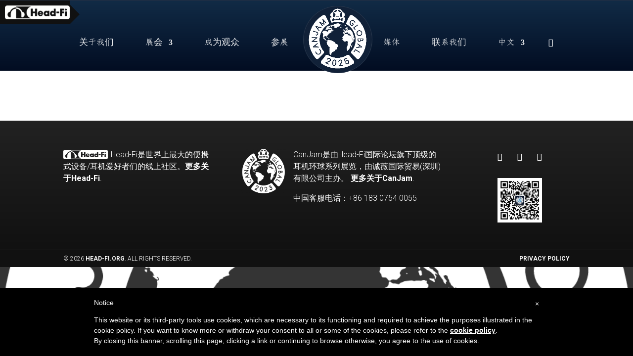

--- FILE ---
content_type: text/css
request_url: https://canjamglobal.cn/wp-content/themes/canjam/style.css?ver=4.27.5
body_size: 161
content:
/*!
 Theme Name:     Canjam
 Template:       Divi
*/
@import url("../Divi/style.css");
/* =Theme customization starts here
------------------------------------------------------- */

#top-header > .container .headfiLink {
	display: none;
}

a.headfiLink img {
  display:block;
  height:100% !important;
}

/* divi mobile submenu hack */

#main-header .et_mobile_menu .menu-item-has-children > a { 
	background-color: transparent; position: relative; 
}

#main-header .et_mobile_menu .menu-item-has-children > a:after { 
	font-family: 'ETmodules'; text-align: center; speak: none; font-weight: normal; font-variant: normal; text-transform: none; -webkit-font-smoothing: antialiased; position: absolute; 
}

#main-header .et_mobile_menu .menu-item-has-children > a:after { 
	font-size: 16px; content: '\4c'; top: 13px; right: 10px; 
}

#main-header .et_mobile_menu .menu-item-has-children.visible > a:after { 
	content: '\4d'; 
}

#main-header .et_mobile_menu ul.sub-menu { 
	display: none !important; visibility: hidden !important;  transition: all 1.5s ease-in-out;
}

#main-header .et_mobile_menu .visible > ul.sub-menu { 
	display: block !important; visibility: visible !important; 
}

/* media queries */

@media screen and (max-width: 980px) {
	.select_page {
	    display: none !important;
	}
	.logo_container {
	    border-radius: inherit !important;
	    width: auto !important;
	    height: auto !important;
	    top: 0 !important;
	    position: relative !important;
	    display: block !important;
	    border: none !important;
	    background: none !important;
	}
	#top-header {
	    position: relative !important;
	    display: block !important;
	}
	#main-header {
	    position: relative !important;
	}
	#page-container {
	    padding-top: 0px !important;
	}
	#et-info {
	    padding: 0px 10px 10px !important;
		text-align: center !important;
		float: none !important;
		display: block !important;
	}
	#main-header .headfiLink {
		display: none !important;
	}
	#top-header > .container .headfiLink {
	    position: relative !important;
	    display: flex;
	    justify-content: center;
	    top: 0px !important;
	}
	body {
	    background-color: #111 !important;
	}
	#main-header .logo_container {
	    height: auto !important;
	}
	#et_mobile_nav_menu {
		margin-top: 0px !important;
	}
	.et_header_style_split .mobile_menu_bar {
	    position: relative !important;
	    top: inherit !important;
	    right: inherit !important;
	    text-align: center;
	    padding: 0px !important;
	}
	#main-header {
	    padding-bottom: 0px !important;
	}
	.copyright .et_pb_text_inner {
	    text-align: center;
	    margin-top: 30px;
	}
	#top-header > .container.clearfix {
    display: flex;
    justify-content: space-around;
    align-items: center;
		width: 100%;
}

a.headfiLink {
	padding: 10px 0px;
}

#et-info {
	padding: 10px 0px !important;
}
	.et_menu_container {
    display: flex;
    justify-content: space-around;
    align-items: center;
}

.et_header_style_split #main-header {
    padding: 10px 0px 30px !important;
}
	

	
#logo {
    max-width: 100% !important;
}

.et_header_style_split .mobile_menu_bar {
	float: right;
}

#mobile_menu {
	height: auto !important;
}
	.et_header_style_split .mobile_menu_bar::before {
    color: #fff;
}
	#main-header .logo_container {
    position: absolute !important;
}
	#main-header .mobile_nav {
		padding: 15px 10px !important;
	}
	.et_header_style_split .et_mobile_menu {
    top: 77px;
}
}

--- FILE ---
content_type: text/css
request_url: https://canjamglobal.cn/wp-content/themes/canjam/main.css?ver=1708985746
body_size: 3908
content:
/*--------------------------------
	variables
--------------------------------*/
/**
 * Owl Carousel v2.2.1
 * Copyright 2013-2017 David Deutsch
 * Licensed under  ()
 */
.owl-carousel, .owl-carousel .owl-item {
  -webkit-tap-highlight-color: transparent;
  position: relative; }

.owl-carousel {
  display: none;
  width: 100%;
  z-index: 1; }

.owl-carousel .owl-stage {
  position: relative;
  -ms-touch-action: pan-Y;
  -moz-backface-visibility: hidden; }

.owl-carousel .owl-stage:after {
  content: ".";
  display: block;
  clear: both;
  visibility: hidden;
  line-height: 0;
  height: 0; }

.owl-carousel .owl-stage-outer {
  position: relative;
  overflow: hidden;
  -webkit-transform: translate3d(0, 0, 0); }

.owl-carousel .owl-item, .owl-carousel .owl-wrapper {
  -webkit-backface-visibility: hidden;
  -moz-backface-visibility: hidden;
  -ms-backface-visibility: hidden;
  -webkit-transform: translate3d(0, 0, 0);
  -moz-transform: translate3d(0, 0, 0);
  -ms-transform: translate3d(0, 0, 0); }

.owl-carousel .owl-item {
  min-height: 1px;
  float: left;
  -webkit-backface-visibility: hidden;
  -webkit-touch-callout: none; }

.owl-carousel .owl-item img {
  display: block;
  width: 100%; }

.owl-carousel .owl-dots.disabled, .owl-carousel .owl-nav.disabled {
  display: none; }

.no-js .owl-carousel, .owl-carousel.owl-loaded {
  display: block; }

.owl-carousel .owl-dot, .owl-carousel .owl-nav .owl-next, .owl-carousel .owl-nav .owl-prev {
  cursor: pointer;
  cursor: hand;
  -webkit-user-select: none;
  -khtml-user-select: none;
  -moz-user-select: none;
  -ms-user-select: none;
  user-select: none; }

.owl-carousel.owl-loading {
  opacity: 0;
  display: block; }

.owl-carousel.owl-hidden {
  opacity: 0; }

.owl-carousel.owl-refresh .owl-item {
  visibility: hidden; }

.owl-carousel.owl-drag .owl-item {
  -webkit-user-select: none;
  -moz-user-select: none;
  -ms-user-select: none;
  user-select: none; }

.owl-carousel.owl-grab {
  cursor: move;
  cursor: grab; }

.owl-carousel.owl-rtl {
  direction: rtl; }

.owl-carousel.owl-rtl .owl-item {
  float: right; }

.owl-carousel .animated {
  animation-duration: 1s;
  animation-fill-mode: both; }

.owl-carousel .owl-animated-in {
  z-index: 0; }

.owl-carousel .owl-animated-out {
  z-index: 1; }

.owl-carousel .fadeOut {
  animation-name: fadeOut; }

@keyframes fadeOut {
  0% {
    opacity: 1; }
  100% {
    opacity: 0; } }

.owl-height {
  transition: height .5s ease-in-out; }

.owl-carousel .owl-item .owl-lazy {
  opacity: 0;
  transition: opacity .4s ease; }

.owl-carousel .owl-item img.owl-lazy {
  transform-style: preserve-3d; }

.owl-carousel .owl-video-wrapper {
  position: relative;
  height: 100%;
  background: #000; }

.owl-carousel .owl-video-play-icon {
  position: absolute;
  height: 80px;
  width: 80px;
  left: 50%;
  top: 50%;
  margin-left: -40px;
  margin-top: -40px;
  background: url(owl.video.play.png) no-repeat;
  cursor: pointer;
  z-index: 1;
  -webkit-backface-visibility: hidden;
  transition: transform .1s ease; }

.owl-carousel .owl-video-play-icon:hover {
  -ms-transform: scale(1.3, 1.3);
  transform: scale(1.3, 1.3); }

.owl-carousel .owl-video-playing .owl-video-play-icon, .owl-carousel .owl-video-playing .owl-video-tn {
  display: none; }

.owl-carousel .owl-video-tn {
  opacity: 0;
  height: 100%;
  background-position: center center;
  background-repeat: no-repeat;
  background-size: contain;
  transition: opacity .4s ease; }

.owl-carousel .owl-video-frame {
  position: relative;
  z-index: 1;
  height: 100%;
  width: 100%; }

/*--------------------------------
	mixins
--------------------------------*/
.ten-columns .et_pb_module {
  width: 10%;
  float: left; }

.nine-columns .et_pb_module {
  width: 11.11%;
  float: left; }

.eight-columns .et_pb_module {
  width: 12.5%;
  float: left; }

.seven-columns .et_pb_module {
  width: 14.28%;
  float: left; }

.six-columns .et_pb_module {
  width: 16.66%;
  float: left; }

.five-columns .et_pb_module {
  width: 20%;
  float: left; }

@media (max-width: 980px) {
  .ten-columns .et_pb_module {
    width: 20%; }
  .nine-columns .et_pb_module {
    width: 33.3%; }
  .eight-columns .et_pb_module {
    width: 25%; }
  .seven-columns .et_pb_module {
    width: 25%; }
  .six-columns .et_pb_module {
    width: 33.3%; }
  .five-columns .et_pb_module {
    width: 33.3%; } }

@media all and (max-width: 767px) {
  .ten-columns .et_pb_module {
    width: 100%; }
  .nine-columns .et_pb_module {
    width: 100%; }
  .eight-columns .et_pb_module {
    width: 100%; }
  .seven-columns .et_pb_module {
    width: 100%; }
  .six-columns .et_pb_module {
    width: 100%; }
  .five-columns .et_pb_module {
    width: 100%; } }

.verticalAlignColumnContent {
  /*
	display: flex;
  align-items: center;
  flex-wrap: wrap;
*/
  display: flex;
  flex-direction: column;
  justify-content: center; }

.verticalAlignAllColumnContent .et_pb_column {
  display: flex;
  flex-direction: column;
  justify-content: center; }

/*
@media only screen and (max-width: 980px) {
	#logo {
	min-height: 100px;
	}
}
@media only screen and (min-width: 981px) {
	#logo {
	min-height: 120px;
	}
}
*/
body {
  font-weight: 300; }

#top-header {
  background: #111 !important; }
  #top-header .divider,
  #top-header .wpml-ls-last-item {
    position: relative;
    padding-right: 13px;
    margin-right: 10px; }
    #top-header .divider:after,
    #top-header .wpml-ls-last-item:after {
      position: absolute;
      display: block;
      width: 1px;
      height: 150%;
      background: #fff;
      content: "";
      top: -10px;
      right: 0;
      opacity: 0.1; }

a.headfiLink {
  position: absolute;
  background: #111;
  border-radius: 0;
  left: 0;
  padding: 10px 0 10px 10px;
  text-align: center;
  color: #fff;
  font-size: 12px;
  text-transform: uppercase;
  line-height: 1;
  top: -32px; }
  a.headfiLink:after {
    content: ' ';
    height: 0;
    position: absolute;
    width: 0;
    border: 20px solid transparent;
    /* arrow size */
    border-left-color: #111;
    /* arrow color */
    /* positioning */
    position: absolute;
    bottom: 0;
    left: 100%;
    z-index: 2; }

a.headfiLink img {
  display: block; }

#et-info {
  padding-left: 125px;
  font-size: 14px; }

#et-info,
#et-secondary-menu > ul > li a {
  padding-bottom: .65em; }

a.headfiLink span {
  display: block;
  line-height: 1;
  padding-top: 2px;
  padding: 3px 0 5px 0;
  letter-spacing: 0px;
  font-size: 10px;
  opacity: 0.5; }

#top-menu li {
  padding: 0 30px; }
  #top-menu li.centered-inline-logo-wrap {
    width: 150px !important;
    padding: 0; }
    #top-menu li.centered-inline-logo-wrap + li {
      padding-left: 8px; }

#et-secondary-nav li.social {
  margin-right: 2px; }
  #et-secondary-nav li.social span {
    display: none; }

span.site-description {
  font-weight: lighter; }
  span.site-description a {
    font-weight: bold !important; }

#main-header {
  /*
background-color:#333;
  background: linear-gradient(0deg, #222, #333);
*/
  background-color: #112138;
  background: linear-gradient(180deg, #112b46, #020d22); }
  #main-header .nav li ul {
    background: #222 !important;
    border-top: 0; }

.logo_container {
  background: #112138;
  border: 1px solid rgba(255, 255, 255, 0.1);
  border-radius: 100%;
  width: 140px;
  padding: 4px 8px 8px 8px;
  height: 136px !important;
  top: -6px;
  position: relative !important;
  display: none; }
  .centered-inline-logo-wrap .logo_container {
    display: block; }

nav#top-menu-nav {
  left: -22px;
  position: relative; }

#top-menu li ul {
  padding: 0 0; }

#top-menu li li {
  padding: 0;
  width: 100%; }
  #top-menu li li:last-child a {
    padding-bottom: 8px; }
  #top-menu li li a {
    padding: 7px 20px;
    font-size: 16px;
    display: block;
    line-height: 1.2;
    width: 100%;
    transition: 0.1s;
    border-top: 1px solid rgba(255, 255, 255, 0.05) !important; }
    #top-menu li li a:hover {
      background: #000;
      opacity: 1; }

header#main-header {
  z-index: 100001;
  border-top: 1px solid rgba(255, 255, 255, 0.15); }
  header#main-header .et_pb_social_media_follow {
    display: none; }
    @media (min-width: 1200px) {
      header#main-header .et_pb_social_media_follow {
        display: block;
        position: absolute;
        top: 50%;
        right: 20px;
        transform: translateY(-50%); } }

.et_fullscreen_slider .et_pb_slides,
.et_fullscreen_slider .et_pb_slide,
.et_fullscreen_slider .et_pb_container {
  min-height: 100% !important;
  height: 100% !important; }

.et_fullscreen_slider .et_pb_slide_image {
  text-align: right; }

.et_fullscreen_slider .et_pb_slide_image img {
  max-width: 300px; }

.et_pb_fullwidth_code.et_pb_module.moreArrow {
  position: absolute;
  bottom: 35px;
  width: 100%;
  text-align: center;
  opacity: 0;
  transition: 1s; }
  .et_pb_fullwidth_code.et_pb_module.moreArrow span.scroll-down.et-pb-icon {
    color: #fff;
    font-size: 40px; }
  .et_pb_fullwidth_code.et_pb_module.moreArrow.visible {
    opacity: 1;
    bottom: 15px;
    animation: bounce 5s ease-in both infinite;
    animation-delay: 2s; }

.inTheNews .et_pb_ajax_pagination_container {
  height: 500px;
  overflow: scroll;
  /* background: linear-gradient(to bottom, rgba(0,0,0,0) 0%,rgba(4,15,37,1) 100%); */ }

.inTheNews .fadeBottom {
  position: relative; }
  .inTheNews .fadeBottom:before {
    height: 50px;
    position: absolute;
    content: "";
    bottom: 0;
    width: 100%;
    background: linear-gradient(to bottom, rgba(0, 0, 0, 0) 0%, #040f25 100%);
    z-index: 100; }

.inTheNews .et_pb_post .entry-featured-image-url {
  background: #fff; }

.pageHeader .et_pb_slide_description {
  display: inline-block; }
  .pageHeader .et_pb_slide_description .et_pb_slide_title,
  .pageHeader .et_pb_slide_description .et_pb_slide_content {
    /* background-color: rgba(0,0,0,0.9); */ }
  .pageHeader .et_pb_slide_description .et_pb_slide_title {
    padding: 30px 30px 0 30px;
    border-top-left-radius: 3px;
    border-top-right-radius: 3px; }
  .pageHeader .et_pb_slide_description .et_pb_slide_content {
    padding: 0 30px 30px 30px;
    border-bottom-left-radius: 3px;
    border-bottom-right-radius: 3px; }

@media (min-width: 1200px) {
  .showCityScape {
    position: absolute;
    bottom: 0;
    right: 0;
    z-index: -1; } }

@media (min-width: 768px) {
  .ctaBar {
    position: relative;
    transform: translateY(32%);
    z-index: 1; } }

.ctaBar .et_pb_column_1_3 {
  width: 29.666% !important; }
  @media (max-width: 640px) {
    .ctaBar .et_pb_column_1_3 {
      width: 100% !important; } }

.ctaBar .et_pb_column {
  margin-right: 5.5%; }

@media (min-width: 768px) {
  .ctaBarSection {
    position: relative;
    transform: translateY(-32%);
    z-index: 99;
    background: transparent;
    padding: 0 !important;
    margin: 0;
    height: 0;
    top: -63px; } }

.ctaBarSection .et_pb_column_1_3 {
  width: 29.666% !important; }
  @media (max-width: 640px) {
    .ctaBarSection .et_pb_column_1_3 {
      width: 100% !important; } }

.ctaBarSection .et_pb_column {
  margin-right: 5.5%; }

.carousel {
  max-width: 100%;
  overflow: hidden; }
  .carousel .et_pb_gallery_item {
    max-width: 100px; }
  .carousel .owl-stage {
    display: flex;
    align-items: center; }
    .carousel .owl-stage .et_pb_gallery_item {
      float: none !important;
      width: 100% !important;
      /* pointer-events:none; */
      padding: 0 20px;
      max-width: none; }
      .carousel .owl-stage .et_pb_gallery_item a {
        pointer-events: none; }
      .carousel .owl-stage .et_pb_gallery_item .et_pb_gallery_title,
      .carousel .owl-stage .et_pb_gallery_item .et_pb_gallery_caption {
        display: none; }
      .carousel .owl-stage .et_pb_gallery_item .et_overlay {
        display: none !important; }
  .carousel .caroufredsel_wrapper {
    height: 200px !important; }
    .carousel .caroufredsel_wrapper .et_pb_gallery_items {
      display: flex;
      align-items: center;
      height: 200px !important; }
      .carousel .caroufredsel_wrapper .et_pb_gallery_items .et_pb_gallery_item {
        /* float:none !important; */
        /* width:100% !important; */
        /* pointer-events:none; */
        padding: 0 20px;
        max-width: none;
        width: 200px !important;
        clear: none !important;
        max-height: 200px !important;
        cursor: pointer;
        flex: 0 0 auto; }
        .carousel .caroufredsel_wrapper .et_pb_gallery_items .et_pb_gallery_item a {
          pointer-events: none; }
        .carousel .caroufredsel_wrapper .et_pb_gallery_items .et_pb_gallery_item .et_pb_gallery_title,
        .carousel .caroufredsel_wrapper .et_pb_gallery_items .et_pb_gallery_item .et_pb_gallery_caption {
          display: none; }
        .carousel .caroufredsel_wrapper .et_pb_gallery_items .et_pb_gallery_item .et_overlay {
          display: none !important; }

.slick-prev:before, .slick-next:before {
  color: #000 !important; }

.slick-slider .et_pb_gallery_image {
  top: 50%;
  transform: translateY(-50%); }

.slick-slider .et_pb_gallery_image img {
  max-width: 100%;
  /*top:50%;
	transform:translateY(-50%);*/ }

.slickSlider .et_pb_gallery_caption,
.slickSlider .et_pb_gallery_title,
.carousel .et_pb_gallery_caption,
.carousel .et_pb_gallery_title {
  display: none; }

.slick-track {
  height: 200px;
  overflow: hidden; }

.slick-slide {
  top: 50%;
  transform: translateY(-50%);
  position: relative !important;
  padding: 0 20px;
  clear: none !important; }

.slick-slide img {
  max-height: 120px;
  margin: 0 auto; }

.slickSlider span.et_overlay,
.carousel span.et_overlay {
  display: none !important; }

.et_pb_gallery_image {
  pointer-events: none; }

/*
.carouselNew{
  max-width:100%;
  overflow:hidden;
  
	.et_pb_gallery_item{
		max-width:100px;
	}	
		
	.slick-slider{
		display: flex;
		align-items: center;
		height:200px !important;
		
	  .et_pb_gallery_item{
		  padding:0 20px;
		  max-width:none;
		  width:200px !important;
		  clear:none !important;
		  max-height:200px !important;
		  cursor: pointer;
		  flex: 0 0 auto;
		  
		  a{
			  pointer-events: none;
		  }
		  
		  .et_pb_gallery_title,
		  .et_pb_gallery_caption{
			  display:none;
		  }
		  
		  .et_overlay{
			  display:none !important;
		  }
	  }	
	}	
}
*/
.owl-nav {
  display: none; }

.verticalAlignGallery,
.logoGrid {
  margin-left: auto !important;
  margin-right: auto !important; }
  .verticalAlignGallery .et_pb_gallery_items,
  .logoGrid .et_pb_gallery_items {
    display: flex;
    align-items: center;
    flex-wrap: wrap;
    justify-content: center;
    text-align: center; }
    .verticalAlignGallery .et_pb_gallery_items .et_pb_gallery_item,
    .logoGrid .et_pb_gallery_items .et_pb_gallery_item {
      width: 130px;
      margin: 0 !important;
      padding: 20px 10px;
      pointer-events: none; }
      @media (min-width: 768px) and (max-width: 1199px) {
        .verticalAlignGallery .et_pb_gallery_items .et_pb_gallery_item,
        .logoGrid .et_pb_gallery_items .et_pb_gallery_item {
          width: 150px;
          padding: 30px 15px; } }
      @media (min-width: 1200px) {
        .verticalAlignGallery .et_pb_gallery_items .et_pb_gallery_item,
        .logoGrid .et_pb_gallery_items .et_pb_gallery_item {
          width: 200px;
          padding: 40px 20px; } }

@media (min-width: 1200px) {
  .logoGrid6Columns .et_pb_gallery_items .et_pb_gallery_item {
    flex-basis: 16.6%; } }

/*
.et_pb_gallery.carousel{
	@include clearfix;
	
	max-width:100%;
	overflow: hidden;
	
	.et_pb_gallery_items{
		display: flex;
    align-items: center;
    flex-wrap: wrap;
  	height:auto !important;
    
    .et_pb_gallery_item{
		  margin:0 !important;
		  padding: 20px 10px;
			pointer-events:none;
			clear:none;
			flex-basis:auto;
			text-align: center;
			width: auto;
			height:auto;
			width:200px;
			//height: 250px;
			// float: left;
			position: relative;
			clear:none;
	    
	    @include tablet{
  		  padding: 30px 15px;
	    }
	    
	    @include desktop{
				padding: 40px 20px;
	    }
    }
	}
}
*/
.juicer-feed h1.referral {
  display: none !important; }

.juicer-feed.image-grid .j-text, .juicer-feed.slider .j-text, .juicer-feed.hip .j-text {
  background: rgba(58, 58, 58, 0.9) !important;
  font-weight: normal; }

.testimonials .et_pb_slide_description {
  padding-top: 0;
  padding-bottom: 0; }

.upcomingShows img {
  max-width: 150px;
  margin-bottom: 10px; }

.upcomingShows .et_pb_promo_description {
  padding-bottom: 0; }

.et_pb_blog_news_0 .et_pb_image_container {
  float: left;
  margin: 0;
  width: 20%;
  margin-right: 5%; }
  .et_pb_blog_news_0 .et_pb_image_container img {
    border: 1px solid #ddd;
    padding: 2px;
    border-radius: 2px; }

.et_pb_blog_news_0 .post-content-wrapper {
  width: 75%;
  float: left; }

.more-link {
  font-weight: bold;
  color: #222; }

.showHeader .et_pb_text_inner {
  text-align: center; }

.showHeader br {
  display: none; }

.showHeader .showProducts .et_pb_gallery_items {
  display: flex;
  align-items: center;
  align-content: center;
  pointer-events: none;
  max-width: 500px;
  margin: 0 auto !important; }
  .showHeader .showProducts .et_pb_gallery_items .et_pb_gallery_item {
    margin: 0 !important; }
  .showHeader .showProducts .et_pb_gallery_items .et_pb_gallery_image {
    background: #fff;
    border-radius: 100%;
    height: 100px !important;
    width: 100px !important;
    overflow: hidden;
    margin: 0 auto;
    display: flex;
    align-items: center; }

@media (min-width: 768px) {
  .showHeader .et_pb_text_inner {
    text-align: inherit; }
  .showHeader br {
    display: inline; } }

.tc_the_content_pre {
  display: none !important; }

#main-footer {
  display: none !important; }

.footer {
  /*
	.et_pb_column:last-child{
		.et_pb_module{
			width:100%;
			
			@include tablet-up {
				width:33%;
				float:left;
			}			
		}
	}
*/ }
  .footer a {
    color: #fff;
    font-weight: bold; }
    .footer a:hover {
      color: rgba(255, 255, 255, 0.8); }
  .footer .et_pb_column {
    /*
		.et_pb_module:first-child{ //logo
			width:30%;
		}
		.et_pb_module:last-child{ //about
			padding-left:20px;
			width:70%;
		}
*/ }
    .footer .et_pb_column .et_pb_module img {
      display: none; }
      @media (min-width: 1200px) {
        .footer .et_pb_column .et_pb_module img {
          max-width: 90px;
          display: inline-block; } }
  .footer .et_pb_column:first-child {
    width: 100%; }
    @media (min-width: 768px) {
      .footer .et_pb_column:first-child {
        width: 29.666%;
        float: left; } }
    .footer .et_pb_column:first-child img {
      margin-bottom: -4px;
      margin-right: 2px; }
  .footer .et_pb_column:nth-child(2) {
    width: 100%; }
    @media (min-width: 768px) {
      .footer .et_pb_column:nth-child(2) {
        width: 39.666%;
        float: left; } }
  .footer .et_pb_column:last-child {
    width: 100%; }
    @media (min-width: 768px) {
      .footer .et_pb_column:last-child {
        width: 19.666%;
        float: left; } }

.copyright a {
  color: #fff;
  font-weight: bold; }
  .copyright a:hover {
    color: rgba(255, 255, 255, 0.8); }

/*
.et_pb_section.footer.et_section_regular.et_pb_with_border .et_pb_social_icon a.icon:hover {
  background:#fff !important;
}

.et_pb_section.footer.et_section_regular.et_pb_with_border .et_pb_social_media_follow li a.icon:hover:before {
    color:#000 !important;  
}
*/
.tickera .add_to_cart_inline {
  white-space: nowrap; }
  .tickera .add_to_cart_inline .button {
    font-size: 16px;
    width: 100%;
    text-align: center; }
    .tickera .add_to_cart_inline .button:after {
      display: none !important; }
    .tickera .add_to_cart_inline .button:hover {
      padding-right: 1em; }
    @media (min-width: 1200px) {
      .tickera .add_to_cart_inline .button {
        font-size: 20px; } }

table.event_tickets {
  border-radius: 3px !important;
  box-shadow: 0 0 10px rgba(0, 0, 0, 0.1);
  background: #fff; }
  table.event_tickets th {
    background: #0f2338;
    color: #fff;
    font-size: 18px; }
    .single-tc_events table.event_tickets th {
      font-size: 24px; }
  table.event_tickets th td:nth-child(1),
  table.event_tickets tr td:nth-child(1) {
    font-weight: bold; }
  table.event_tickets th td:nth-child(2),
  table.event_tickets tr td:nth-child(2) {
    width: 20%; }
  table.event_tickets th td:nth-child(3),
  table.event_tickets tr td:nth-child(3) {
    width: 25%; }

a.added_to_cart.wc-forward {
  position: relative;
  padding: .3em;
  border-radius: 3px;
  line-height: 1.7em !important;
  transition: all .2s;
  display: block;
  margin: 5px 0 0 0;
  background: #102238;
  border: 1px solid #102238;
  color: #fff;
  width: 100%;
  text-align: center;
  font-size: 12px;
  text-transform: uppercase;
  font-weight: bold; }
  a.added_to_cart.wc-forward:hover {
    background: #fff;
    color: #102238; }

a.button.add_to_cart_button:before {
  font-family: FontAwesome;
  content: "\f067";
  display: inline-block;
  position: relative;
  font-size: 26px;
  top: 0.08em; }

a.button.add_to_cart_button.loading {
  padding-right: 1em; }

a.button.add_to_cart_button.loading:before {
  content: "\f110";
  animation: fa-spin 2s infinite linear; }

@keyframes fadeIn {
  from {
    opacity: 0;
    transform: translate3d(0, -20%, 0); }
  to {
    opacity: 1;
    transform: translate3d(0, 0, 0); } }

@keyframes bounce {
  from, 5%, 13%, 20%, to {
    animation-timing-function: cubic-bezier(0.215, 0.61, 0.355, 1);
    transform: translate3d(0, 0, 0); }
  10%, 11% {
    animation-timing-function: cubic-bezier(0.755, 0.05, 0.855, 0.06);
    transform: translate3d(0, -30px, 0); }
  18% {
    animation-timing-function: cubic-bezier(0.755, 0.05, 0.855, 0.06);
    transform: translate3d(0, -15px, 0); }
  23% {
    transform: translate3d(0, -4px, 0); } }

.et_pb_slide_title {
  word-wrap: normal; }


--- FILE ---
content_type: application/x-javascript
request_url: https://canjamglobal.cn/wp-content/themes/canjam/scripts.js?ver=1708985746
body_size: 1201
content:
	function isUrlValid(url) {
	  return /^(https?|s?ftp):\/\/(((([a-z]|\d|-|\.|_|~|[\u00A0-\uD7FF\uF900-\uFDCF\uFDF0-\uFFEF])|(%[\da-f]{2})|[!\$&'\(\)\*\+,;=]|:)*@)?(((\d|[1-9]\d|1\d\d|2[0-4]\d|25[0-5])\.(\d|[1-9]\d|1\d\d|2[0-4]\d|25[0-5])\.(\d|[1-9]\d|1\d\d|2[0-4]\d|25[0-5])\.(\d|[1-9]\d|1\d\d|2[0-4]\d|25[0-5]))|((([a-z]|\d|[\u00A0-\uD7FF\uF900-\uFDCF\uFDF0-\uFFEF])|(([a-z]|\d|[\u00A0-\uD7FF\uF900-\uFDCF\uFDF0-\uFFEF])([a-z]|\d|-|\.|_|~|[\u00A0-\uD7FF\uF900-\uFDCF\uFDF0-\uFFEF])*([a-z]|\d|[\u00A0-\uD7FF\uF900-\uFDCF\uFDF0-\uFFEF])))\.)+(([a-z]|[\u00A0-\uD7FF\uF900-\uFDCF\uFDF0-\uFFEF])|(([a-z]|[\u00A0-\uD7FF\uF900-\uFDCF\uFDF0-\uFFEF])([a-z]|\d|-|\.|_|~|[\u00A0-\uD7FF\uF900-\uFDCF\uFDF0-\uFFEF])*([a-z]|[\u00A0-\uD7FF\uF900-\uFDCF\uFDF0-\uFFEF])))\.?)(:\d*)?)(\/((([a-z]|\d|-|\.|_|~|[\u00A0-\uD7FF\uF900-\uFDCF\uFDF0-\uFFEF])|(%[\da-f]{2})|[!\$&'\(\)\*\+,;=]|:|@)+(\/(([a-z]|\d|-|\.|_|~|[\u00A0-\uD7FF\uF900-\uFDCF\uFDF0-\uFFEF])|(%[\da-f]{2})|[!\$&'\(\)\*\+,;=]|:|@)*)*)?)?(\?((([a-z]|\d|-|\.|_|~|[\u00A0-\uD7FF\uF900-\uFDCF\uFDF0-\uFFEF])|(%[\da-f]{2})|[!\$&'\(\)\*\+,;=]|:|@)|[\uE000-\uF8FF]|\/|\?)*)?(#((([a-z]|\d|-|\.|_|~|[\u00A0-\uD7FF\uF900-\uFDCF\uFDF0-\uFFEF])|(%[\da-f]{2})|[!\$&'\(\)\*\+,;=]|:|@)|\/|\?)*)?$/i.test(url);
	}

(function($){
  $(function(){
	
	
	//fullscreen homepage slider
	$(window).on('load resize', function() {
      $('.et_fullscreen_slider').each(function() {
          et_fullscreen_slider($(this));
      });
      
      
      $('.moreArrow').addClass('visible');
			$( '.moreArrow' ).on('click', 'a', function(e){				
				e.preventDefault();

				var window_width             = window.innerWidth,
						$top_header = $('#top-header'),
						$body                    = $('body'),
						is_wp_relative_admin_bar = window_width < 782,
						is_transparent_main_header = $body.hasClass( 'et_transparent_nav' ),
						is_hide_nav              = $body.hasClass( 'et_hide_nav' ),
						is_desktop_view          = window_width > 980,
						is_tablet_view           = window_width <= 980 && window_width >= 479,
						is_phone_view            = window_width < 479,
						$this_section            = $(this).closest( '.et_pb_section' ),
						this_section_offset      = $this_section.offset(),
						$wpadminbar              = $('#wpadminbar'),
						$main_header             = $('#main-header'),
						wpadminbar_height        = $wpadminbar.length && ! is_wp_relative_admin_bar ? $wpadminbar.height() : 0,
						top_header_height        = !window.et_is_fixed_nav || !is_desktop_view ? 0 : $top_header.height(),
						data_height_onload       = typeof $main_header.attr('data-height-onload') === 'undefined' ? 0 : $main_header.attr('data-height-onload');
						initial_fixed_difference = $main_header.height() === et_pb_get_fixed_main_header_height() || ! is_desktop_view || ! window.et_is_fixed_nav || is_transparent_main_header || is_hide_nav ? 0 : et_pb_get_fixed_main_header_height() - parseFloat( data_height_onload ),
						section_bottom           = ( this_section_offset.top + $this_section.outerHeight( true ) + initial_fixed_difference ) - ( wpadminbar_height + top_header_height + et_pb_get_fixed_main_header_height() ),
						animate_modified         = false;
						
				if ( $this_section.length ) {
					var fullscreen_scroll_duration = 800;
				
					$('html, body').animate( { scrollTop : section_bottom }, {
						duration: fullscreen_scroll_duration
					});
				}
				
			});
  });
  
  
	//logo carousels  
	//var $c = $('.et_pb_gallery.carousel .et_pb_gallery_items'),
	$w = $(window);
 
/*
	$c.carouFredSel({
		align: 'center',
		items: {
			height: '200px',
			width: 'variable'
		},
		responsive: true,
		scroll: {
			items: 1,
			duration: 4000,
			timeoutDuration: 0,
			easing: 'linear',
			pauseOnHover: 'immediate'
		},
		swipe: {
			onTouch: true,
			onMouse: true,
			duration: 'auto'
		}
	});
*/
	
/*
	var $d = $('.et_pb_gallery.carouselNew .et_pb_gallery_items')
	
	$d.slick({
    speed: 500,
    autoplay: true,
    infinite: true,
    autoplaySpeed: 2000,
    cssEase: 'linear',
    slidesToShow: 8,
    slidesToScroll: 1,
    pauseOnHover: true,
    swipeToSlide: true,
    touchMove: true, 
    responsive: [
      {
        breakpoint: 1024,
        settings: {
          slidesToShow: 3,
        }
      },
      {
        breakpoint: 600,
        settings: {
          speed: 2000,
          slidesToShow: 2,
          slidesToScroll: 2,
        }
      },
      {
        breakpoint: 480,
        settings: {
          speed: 2000,
          slidesToShow: 1,
          slidesToScroll: 1,
          centerMode: true
        }
      }
    ]
  });
*/
 

	jQuery('.slickSlider .et_pb_gallery_item, .et_pb_gallery.carousel .et_pb_gallery_item').removeClass('et_pb_gallery_item et_pb_grid_item et_pb_bg_layout_light').addClass('slide');
	jQuery('.slickSlider .et_pb_gallery_items, .et_pb_gallery.carousel .et_pb_gallery_items').slick({
	  dots: true,
	  infinite: true,
	  speed: 500,
	  slidesToShow: 7,
	  slidesToScroll: 7,
	  centerMode: false,
	  variableWidth: false,
	  autoplaySpeed: 3000,
	  autoplay: true,
	  responsive: [
	    {
	      breakpoint: 768,
	      settings: {
	        slidesToShow: 5,
					slidesToScroll: 5,
					autoplaySpeed: 2000,
	      }
	    },
	    {
	      breakpoint: 480,
	      settings: {
	        slidesToShow: 1,
					slidesToScroll: 1,
					autoplaySpeed: 1300,					        
	      }
	    }
	  ]
	});
	

	
	$('.slide').click(function(){
		var $url = $(this).find('.et_pb_gallery_caption').text();
		
		//if(isUrlValid($url)){
			//window.location = $url;	
		//}
		
	});
	
/*
	$w.bind('resize.example', function() {
		var nw = $w.width();
		if (nw < 990) {
			nw = 990;
		}
 
		$c.width(nw * 3);
		$c.parent().width(nw);
 
	}).trigger('resize.example');
*/
	
  
  
/*
  $('.et_pb_gallery.carousel .et_pb_gallery_items .et_pb_gallery_item, .et_pb_gallery.carouselNew .et_pb_gallery_items .et_pb_gallery_item').click(function(e){
		e.preventDefault();
		var caption = $(this).find('.et_pb_gallery_caption').text();
		if (caption){
			window.open(caption);
		} else{
			return false;
		}
	});
*/
  
  function et_fullscreen_slider(et_slider) {
      var et_viewport_height = $(window).height(),
          et_slider_height = $(et_slider).find('.et_pb_slider_container_inner').innerHeight(),
          $admin_bar = $('#wpadminbar'),
          $main_header = $('#main-header'),
          $top_header = $('#top-header');
      $(et_slider).height('auto');
      if ($admin_bar.length) {
          var et_viewport_height = et_viewport_height - $admin_bar.height();
      }
      if ($top_header.length) {
          var et_viewport_height = et_viewport_height - $top_header.height();
      }
      if (!$('.et_transparent_nav').length && !$('.et_vertical_nav').length) {
          var et_viewport_height = et_viewport_height - $main_header.height();
      }
      if (et_viewport_height > et_slider_height) {
          $(et_slider).height(et_viewport_height);
      }
  }
  
function et_pb_get_fixed_main_header_height() {
	if ( ! window.et_is_fixed_nav ) {
		return 0;
	}

	var fixed_height_onload = typeof $('#main-header').attr('data-fixed-height-onload') === 'undefined' ? 0 : $('#main-header').attr('data-fixed-height-onload');

	return ! window.et_is_fixed_nav ? 0 : parseFloat( fixed_height_onload );
}


  });
})(jQuery);
